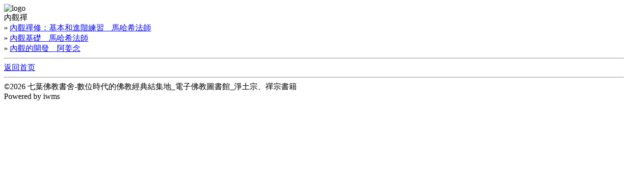

--- FILE ---
content_type: application/xhtml+xml; charset=UTF-8
request_url: http://book853.com/wap.aspx?cid=162
body_size: 987
content:
<?xml version="1.0" encoding="UTF-8"?>
<!DOCTYPE html PUBLIC "-//WAPFORUM//DTD XHTML Mobile 1.0//EN" "http://www.wapforum.org/DTD/xhtml-mobile10.dtd">
<html xmlns="http://www.w3.org/1999/xhtml">
<head>
<meta http-equiv="Content-Type" content="application/xhtml+xml; charset=UTF-8"/>
<title>內觀禪</title><link rel="stylesheet" type="text/css" href="style/wap/c.css"/></head><body><div id="hd"><img src="pic/logoWap.gif" alt="logo"/></div><div class="tt">內觀禪</div><div class="nl">» <a href="wap.aspx?nid=2425&amp;cid=162">內觀禪修：基本和進階練習　馬哈希法師</a></div><div class="nl">» <a href="wap.aspx?nid=2424&amp;cid=162">內觀基礎　馬哈希法師</a></div><div class="nl">» <a href="wap.aspx?nid=2423&amp;cid=162">內觀的開發　阿姜念</a></div><hr/><a href="wap.aspx">返回首页</a><hr/>&copy;2026 七葉佛教書舍-數位時代的佛教經典結集地_電子佛教圖書館_淨土宗、禪宗書籍<br/>Powered by iwms</body></html>